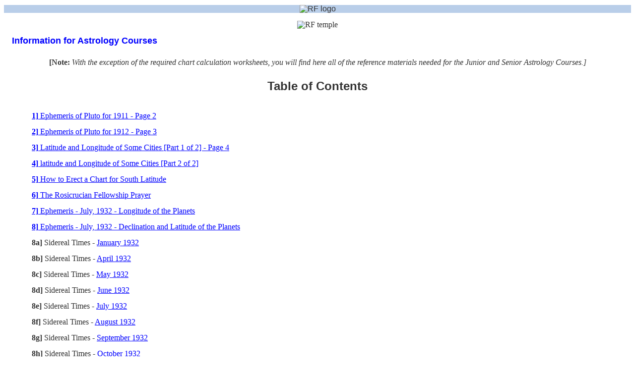

--- FILE ---
content_type: text/html
request_url: https://www.rosicrucian.com/courses/inftoc01.htm
body_size: 6873
content:
<!DOCTYPE html PUBLIC "-//W3C//DTD HTML 4.01 Transitional//EN"
      "https://www.w3.org/TR/html4/loose.dtd">
<html>
<head>
  <meta http-equiv="content-type" content="text/html; charset=iso-8859-1">
  <title>The Rosicrucian Fellowship - An International Association of Christian Mystics</title>
  <meta name="description" content="The Rosicrucian Fellowship - An International Association of Christian Mystics for the Aquarian Age">
  <meta name="keywords" content="Rosicrucian Teachings, rose cross,Rosacruz,Rose-Croix,abortion,angels,Aquarian,archangels,astrology,Bible,Christ,
  Christian,Christianity,clairvoyance,correspondence courses,courses,cross,dead,death,development,
  diet,disease,drugs,dying,enlightenment,esoteric,euthanasia,evolution,gospel,Grail,healing,
  health,heaven,holy,Holy Grail,horoscope,hygiene,hypnotism,initiation,Jesus,Jesus Christ,
  karma,knowledge,magic,Max Heindel,medium,metaphysics,mystic,new age,obsession,occult,
  philosophy,planets,prayer,psychic,purgatory,rebirth,reincarnation,rose,
  Rosenkreuz,Rosicrucian,science,scientific,service,soul,spirit,spiritual,stars,suicide,vegetarian">
  <link href="../css/rf_styles3.css" rel="stylesheet" type="text/css">
<meta name="viewport" content="width=device-width, initial-scale=1">
<style type="text/css">
p
{
  color: black;
}
</style>
</head>

<body>

<!-- This is a comment. Comments are not displayed in the browser -->

<div id="container">

<div id="top">
  <center><img src="../images1/rf_logo.gif" alt="RF logo"></center>
</div>

<div id="main">
  <div id="content">
    <center><img src="../images/temple_with_palms.jpg" alt="RF temple"></center>
<p>

<br>

<font size='4' color='#0000ff'><b>Information for Astrology Courses</b></font>

<br><br>

<center>
  <b>[Note:</b> <i>With the exception of the required chart calculation worksheets, you will find here all of the reference materials needed for the Junior and Senior Astrology Courses.]</i>

  <br><br><br>

  <h2>
    Table of Contents
  </h2>
</center>

<br>

<ul>

<a href="../images/jacen048.jpg">

<b>1]</b> Ephemeris of Pluto for 1911 - Page 2</a><br><br>

<a href="../images/jacen048.jpg">

<b>2]</b> Ephemeris of Pluto for 1912 - Page 3</a><br><br>

<a href="../images/jacen049.jpg">

<b>3]</b> Latitude and Longitude of Some Cities [Part 1 of 2] - Page 4</a><br><br>

<a href="../images/jacen050.jpg">

<b>4]</b> latitude and Longitude of Some Cities [Part 2 of 2]</a><br><br>

<a href="#chart">

<b>5]</b> How to Erect a Chart for South Latitude</a><br><br>

<a href="#prayer">

<b>6]</b> The Rosicrucian Fellowship Prayer</a><br><br>

<a href="../images/jacen051.jpg">

<b>7]</b> Ephemeris - July, 1932 - Longitude of the Planets</a><br><br>

<a href="../images/jacen052.jpg">

<b>8]</b> Ephemeris - July, 1932 - Declination and Latitude of the Planets</a><br><br>

<b>8a]</b> Sidereal Times - <a href="../images/January_1932.jpg">January 1932</a><br><br>

<b>8b]</b> Sidereal Times - <a href="../images/April_1932.jpg">April 1932</a><br><br>

<b>8c]</b> Sidereal Times - <a href="../images/May_1932.jpg">May 1932</a><br><br>

<b>8d]</b> Sidereal Times - <a href="../images/June_1932.jpg">June 1932</a><br><br>

<b>8e]</b> Sidereal Times - <a href="../images/July_1932.jpg">July 1932</a><br><br>

<b>8f]</b> Sidereal Times - <a href="../images/August_1932.jpg">August 1932</a><br><br>

<b>8g]</b> Sidereal Times - <a href="../images/September_1932.jpg">September 1932</a><br><br>

<b>8h]</b> Sidereal Times - <a href="../images/October_1932.jpg">October 1932</a><br><br>

<b>8i]</b> Sidereal Times - <a href="../images/November_1932.jpg">November 1932</a><br><br>

<b>8j]</b> Sidereal Times - <a href="../images/December_1932.jpg">December 1932</a><br><br>

<a href="../images/jacen053.jpg">

<b>9]</b> Tables of Houses - &nbsp;&nbsp; Latitude 36 degrees, S.T: 21:09:52 -- 21:45:15</a><br><br>

<a href="../images/jacen053.jpg">

<b>10]</b> Ephemeris of Pluto for 1932</a><br><br>

<a href="../images/jacen054.jpg">

<b>11]</b> Tables of Houses - Page 5</a><br><br>

<a href="../images/jacen055.jpg">

<b>12]</b> Tables of Houses - Page 6</a><br><br>

<a href="../images/jacen056.jpg">

<b>13]</b> Tables of Houses - Page 7</a><br><br>

<a href="../images/jacen057.jpg">

<b>14]</b> Tables of Houses - Page 8</a><br><br>

<a href="../images/jacen058.jpg">

<b>15]</b> Tables of Houses - Page 9</a><br><br>

<a href="../images/jacen059.jpg">

<b>16]</b> Tables of Houses - Page 10</a><br><br>

<a href="../images/jacen060.jpg">

<b>17]</b> Tables of Houses - Page 11</a><br><br>

<a href="../images/jacen061.jpg">

<b>18]</b> Tables of Houses - Page 12</a><br><br>

<a href="../images/jacen062.jpg">

<b>19]</b> Tables of Houses - Page 13</a><br><br>

<a href="../images/jacen063.jpg">

<b>20]</b> Ephemeris -

 &nbsp;&nbsp;September, 1911 - Longitude of the Planets</a><br><br>

<a href="../images/jacen064.jpg">

<b>21]</b> Ephemeris -

&nbsp;&nbsp;September, 1911 - Declination of the Planets</a><br><br>

<a href="../images/jacen065.jpg">

<b>22]</b> Ephemeris -

&nbsp;&nbsp; October, 1911 - Longitude of the Planets</a><br><br>

<a href="../images/jacen066.jpg">

<b>23]</b> Ephemeris -

&nbsp;&nbsp; October, 1911 - Declination of the Planets</a><br><br>

<a href="../images/jacen067.jpg">

<b>24]</b> Ephemeris -&nbsp;&nbsp;January, 1912 - Longitude of the Planets</a><br><br>

<a href="../images/jacen068.jpg">

<b>25]</b> Ephemeris -&nbsp;&nbsp;January, 1912 - Declination of the Planets</a><br><br>

<a href="../images/February_1912_noon_ephemeris.jpg">

<b>---]</b> Ephemeris -&nbsp;&nbsp;February, 1912 - Ephemeris of the Planets (noon)</a><br><br>

<a href="../images/Feb_1912_longitudes.jpg">

<b>---]</b> Ephemeris -&nbsp;&nbsp;February, 1912 - Longitude of the Planets (midnight)</a><br><br>

<a href="../images/Feb_1912_declinations.jpg">

<b>---]</b> Ephemeris -&nbsp;&nbsp;February, 1912 - Declination of the Planets (midnight)</a><br><br>

<a href="../images/jacen069.jpg">

<b>26]</b> Ephemeris -&nbsp;&nbsp;June, 1912 - Longitude of the Planets</a><br><br>

<a href="../images/jacen070.jpg">

<b>27]</b> Ephemeris -

 &nbsp;&nbsp;June, 1912 - Declination of the Planets</a><br><br>

<a href="../images/jacen071.jpg">

<b>28]</b> Ephemeris -

 &nbsp;&nbsp;July, 1912 - Longitude of the Planets</a><br><br>

<a href="../images/jacen072.jpg">

<b>29]</b> Ephemeris -

&nbsp;&nbsp;July, 1912 - Declination of the Planets</a><br><br>

<a href="../images/jacen073.jpg">

<b>30]</b> Ephemeris -

 &nbsp;&nbsp;August, 1912 - Longitude of the Planets</a><br><br>

<a href="../images/jacen074.jpg">

<b>31]</b> Ephemeris -

 &nbsp;&nbsp;August, 1912 - Declination of the Planets</a><br><br>

<a href="../images/jacen075.jpg">

<b>32]</b> Ephemeris -

 &nbsp;&nbsp;September, 1912 - Longitude of the Planets</a><br><br>

<a href="../images/jacen076.jpg">

<b>33]</b> Ephemeris -

&nbsp;&nbsp;September, 1912 - Declination of the Planets</a><br><br>

<a href="../images/jacen077.jpg">

<b>34]</b> Ephemeris -

 &nbsp;&nbsp;November, 1912 - Longitude of the Planets - Page 28</a><br><br>

<a href="../images/jacen078.jpg">

<b>35]</b> Ephemeris -

&nbsp;&nbsp;November, 1912 - Declination of the Planets - Page 29</a><br><br>

<a href="../images/jacen079.jpg">

<b>36]</b> Table of Proportional Logarithms [Part 1 of 2] - Page 30</a><br><br>

<a href="../images/jacen080.jpg">

<b>37]</b> Table of Proportional Logarithms [Part 2 of 2] - Page 31</a><br><br>

<a href="#difficult_points">

<b>38]</b> Some Difficult Points in Astrology</a><br><br>

<a href="#julian_calendar">

<b>39]</b> The Julian and Gregorian Calendar</a><br><br>

<a href="../images/jacen046.jpg">

<b>40]</b> Information for the Astrology Student</a><br><br>

<a href="#aspects_and_declinations">

<b>41]</b> Aspects and Declinations</a><br><br>

<a href="#asc_mc_part_of_fortune">

<b>42]</b> ASC--MC--Part of Fortune</a><br><br>

<a href="blank%20wheel.pdf">

<b>43]</b> Blank chart wheel in pdf format</a><br><br>

</ul>

<p>

<hr size=4>

<p>

<center>

<h3>

<a name=chart>How to Erect a Chart for South Latitude</a>

</h3>

</center>

<p>To erect a chart for South latitude simply add 12 hours to the Sidereal Time at birth. First proceed according to instructions given on <i><a href="../ssa/ssaeng01.htm#par102">page 32 of Simplified Scientific Astrology</a></i> and Lessons 1 to 5 of the Junior Astrology Course. Then to the calculated Sidereal Time add 12 hours; if the sum is more than 24, subtract 24 hours and the remainder will be the Sidereal Time at birth, for a birth occurring in South latitude. At the bottom of the page in the <i>Tables of Houses</i> you will see the word <i>Houses</i> followed by 4-5-6-7-8-9; these are the houses you use, that is, you start with the 4th house instead of the 10th as usual. For example, if Cancer is on the 10th house, then in a chart for South latitude it will be on the 4th and Capricorn will be on the 10th house.



<p>The reason for adding 12 hours to the Sidereal Time and starting with the 4th house cusp in the <i>Tables of Houses, </i> is that houses in the Southern Hemisphere are rotated and inverted in their relationship to the ecliptic from their counterparts in the Northern hemisphere. This procedure makes it possible to use the same Table for both north and south latitudes.



<p>
<hr size=4>

<p>
<center>
  <h3><a name=prayer>The Rosicrucian Fellowship Prayer</h3>
</center>

<ul>

Not more of Light we ask, O God,<br>
But eyes to see what is;<br>
Not sweeter songs, but ears to hear<br>
The present melodies;<br>
<br>
Not greater strength, but how to use<br>
The power that we possess;<br>
Not more of love, but skill to turn<br>
A frown to a caress;<br>
<br>
Not more of joy, but how to feel<br>
Its kindling presence near,<br>
To give to others all we have<br>
Of courage and of cheer.<br>
<br>
No other gift, dear God, we ask,<br>
But only sense to see<br>
How best the precious gifts to use<br>
We have received fro Thee.<br>
<br>
Give us all fears to dominate,<br>
All holy joys to know,<br>
To be the friends we wish to be,<br>
To speak the truth we know;<br>
<br>
To love the pure, to seek the good,<br>
To lift with all our might,<br>
All souls to dwell in harmony<br>
In Freedom's perfect light.
</ul>

<p>

<hr size=4>

<p>

<center>

<h3>

<a name=difficult_points>Some Difficult Points in Astrology</a>

</h3>

</center>

<p><font size=6>I</font>n the course of some years of correcting lessons in Astrology it becomes evident that there are certain particular questions which, although explained in the printed lessons, do not seem to be explained well enough. At least a great many students have trouble with them. These questions are concerned with time, both local and Greenwich, and with the directions in which the planets and the signs move or <i>appear</i> to move; also with the method of subtracting a certain degree and minute of one sign from a certain degree and minute of another sign in order to find out how many degrees a planet has traveled when it has moved from the first point to the second.

<p>Then the matter of cusps, what they are and where they are, seems to bother many students. Please take a good look at the following diagram:

<p>

<center>
  <img src="../images/jacen028.jpg" width="470" height="263">
</center>

<br>

<p>The signs never change their order. Every sign has 30 degrees. The 30th degree of Aries lies next to the 1st degree of Taurus and so on around the horoscope. This is invariable. Aries may be anywhere in the horoscope, but it is always followed by Taurus and the other signs in the same order.

<p>You will notice that the 1st degree of Aries is at the end of the line which divides the 1st house from the 12th house. This point is called the "Ascendant," and is the "cusp" of the 1st house. The line next to it, the one which divides the 1st house from the second, is called the cusp of the 2nd house. Gemini 1 is on the "cusp" of the third house, and so on around the wheel.

<p>The spaces between the circles, where the symbols of the zodiacal signs are, is supposed to be the belt of the zodiac. The space inside is supposed to be the space occupied by our solar system, and the symbols of the planets are placed there. Thus the planets are between us and the zodiacal signs, and focus with the vibrations of the signs and concentrate them in certain "houses," which are the departments of life.

<p>The central circle is supposed to be the earth, and you who are looking at it are supposed to be out in space toward the NORTH pole looking down on a plane of the earth at the birthplace, and hence you are looking south. (This is the case when you are in the northern hemisphere. If you are in the southern hemisphere the opposite is true.) Now if you will imagine yourself in sych a place you will see that the eastern horizon, or the rising sun, must be on your <i>left hand.</i> Hence the point on the left side of the map is called the ASCENDANT. it is here that the sun and all the planets rise above the horizon.

<p>The point occupied by Capricorn 1 is called the Midheaven, and is abbreviated from the latin word <i>Medium Coeli</i> into M.C. This is the point directly overhead. The opposite point is directly underneath and is the position of the sun at midnight; it is called the nadir.

<p>You will readily understand that as the earth turns in the direction marked by the arrow, the signs of the zodiac <i>apparently</i> rise in the east toward the Midheaven. The planets are said to be "in" certain signs. They are, of course, not actually in those signs. We mean that they are between those signs and the earth, and hence only <i>seem</i> to be in them. The vibrations from a sign are tinged with the vibrations of whatever planet is between us and that sign.

<p>The planets all move through the signs in the direction from the first degree of the sign toward the last degree. The sun, for example, enters Aries 1, moves through Aries and passes out of Aries at the 30th degree, and enters the 1st degree of Taurus. This is the way all the planets move, although there are times when there is an <i>apparent</i> backward motion, and the planet is said to be "retrograde." This motion is apparent only, but the <i>effect</i> of this apparent motion is very real.

<p>You will readily understand that the signs of the zodiac DO NOT MOVE. Their apparent motion is due to the rotation of the earth, but you will often hear the statement that they <i>do</i> move. Understand this in the same way that you understand  the statment that the "sun rises." The sun does not rise, but its <i>apparent</i> rise is caused by the rotation of the earth. Similarly, the signs are said to move, and they appear to move. it is easier and shorter to speak of their moving than it is to enter into a long explanation of the apparent motion. For the same reason we do not quarrel with anyone who speaks of the sun rising. We know perfectly well what he means.

<p>Now that we have explained this we will give you a diagram showing in a visual way the direction of motion of the signs and the planets. The planets do really move, the signs only appear to do so.

<p>

<center>
  <img src="../images/jacen029.jpg" width="370" height="266">
</center>

<br>

<p> Diagram 2 will show you the direction of travel of the signs and planets. Diagram 1 has already shown you the numerical order of the signs. it is manifest that if Mars is in the 1st degree of Aries and the 15th degree of Aries is on the Ascendant, than Mars must be in the 12th house. Similarly, if Venus is in the 16th degree of Aries then venus must be in the 1st house.

<p>Now suppose that the Moon is in Aries 26 at one noon and moves to Taurus 8 by the next noon, and you wish to find out how far she has gone. You wish to subtract Aries 26 from Taurus 8 thus:

<p>

<center>
<table border=1>
  <tr>
    <td align=right>Taurus 08&#176;--00'--00"</td>
  </tr>

  <tr>
    <td align=right>--Aries 26&#176;--00'--00"</td>
  </tr>
</table>
</center>

<br>

<p>But how can one subtract a larger nymber from a smaller? This is the very problem on which so many students meet shipwreck. let us see if we cannot explain it so clearly that no one can fail to comprehend. You cannot subtract 26 from 8 but you can borrow a whole sign of 30 degrees and add that to your 8, thus making 38, and then subtract 26 and you get 12, thus:

<p>

<center>
<table border=1>
  <tr>
    <td align=right>38--00--00</td>
  </tr>

  <tr>
    <td align=right>--26--00--00</td>
  </tr>

  <tr>
    <td align=right><b>12--00--00</b></td>
  </tr>
</table>
</center>

<br>

<p>But where do you get any authority for "borrowing" thirty degrees and from what do you borrow them? Look at diagram No. 1. The first degree of Taurus follows right after the 30th degree of Aries. Therefore the 8th degree of Taurus would be the 38th degree of Aries. Therefore the 8th degree of Taurus would be the 38th degree of Aries if a sign could have more than 30 degrees. That is just what you do when you "borrow." Let us see if this is correct. We told you that the planets move through a sign from the 1st degree to the 30th degree and then pass into the next sign at its 1st degree. Now the moon was in 26 of Aries and therefore had 4 degrees to go to reach the 30th degree. Then it went into the 1st degree of Taurus and had 8 degrees to move to reach the 8th degree. Add the 4 degrees of Aries and the 8 degrees of Taurus and you have 12 degrees.

<p>Let us now complicate this a little. Suppose the moon was in 26&#176;--29'--47" of Aries and the following noon would be in Taurus, 8&#176;--15'--38". That is as hard as any problem you will likely to meet. here it is:

<p>

<center>
<table border=1>
  <tr>
    <td align=right>Taurus 08&#176;--15'--38"</td>
  </tr>

  <tr>
    <td align=right>Aries 26&#176;--29'--47"
  </tr>
</table>
</center>

<br>

<p>This seems to be difficult but it is really very simple. Every minute contains 60 seconds. 15 minutes and 38 seconds is just the same as 14 minutes and 98 seconds. 8 degrees and 15 minutes is just the same as 7 degrees and 75 minutes. So you "borrow" to make your subtraction. 47 from 98 leaves 51. Then remember that you took one minute from your 15 minutes and so have only 14 minutes left and when you borrow 60 minutes from the 8 degrees you add it to the 14, not to the 15. hence you subtract 29 from 74 (not 75). This leaves 45. Then you proceed to borrow 30 degrees (1 sign) to add to your 7 degrees as explained before, making 37 degrees. This makes the subtraction look this way:

<p>

<center>
<table border=1>
  <tr>
    <td align=right>37--74--98</td>
  </tr>

  <tr>
    <td align=right>--26--29--47</td>
  </tr>

  <tr>
    <td align=right><b>11--45--51</b></td>
  </tr>
</table>
</center>

<br>

<p>In other words, the moon moved 11 degrees 45 minutes and 51 seconds. Now let us prove this. We will add the movement to the previous noon position and see if we get the proper answer.

<p>

<center>
<table border=1>
  <tr>
    <td align=right>Aries 26&#176;--29'--47"</td>
  </tr>

  <tr>
    <td align=right>11&#176;--45'--51"</td>
  </tr>
</table>
</center>

<br>

<p>This is the same as Taurus 8&#176;--15'--38" with which we started.

<p>All of the subtractions from one sign to another are made in this way, and if you understand this one you will understand them all.

<p>

<hr size=4>

<p>

<center><h4>

<a name=julian_calendar>The Source Research Bureau</a>

<br><br>

The Julian and Gregorian Calendar

</center>

</h4>

<p>The true length of the tropical year is not 365.25 days, but 365 days, 5 hours, 48 minutes, and 45.5 seconds, leaving a difference of 11 minutes and 14.5 seconds by which the Julian year is too long. This amounts to a little more than 3 days in 400 years.

<p>Pope Gregory, therefore, under the advice of the distinguished astronomer Clavius, ordered that the calendar should be corrected by dropping ten days, so that the day following October 4, 1582, should be called the fifteenth instead of the fifth; and further, to prevent any future displacement of the equinox, he decreed that thereafter only such century years should be leap years as are divisible by 400.

<p>Present differences of the two calendars is thirteen, and will remain so until the year 2100.

<p>May 12, 1886, according to the Julian calendar would be May 25, 1886, according to the Gregorian calendar.

<p>Source: Manual of Astronomy. Young.

<p>

<hr size=4>

<p>

<center>

<h3>

<a name=aspects_and_declinations>

Aspects and Declinations</a>

</h3>

</center>

<p>Aspects of the planets to the MC, ASC, and Part of Fortune are calculated in the usual way, an orb of 6 degrees being allowed. For the Dragon's Head and Tail, ONLY THE CONJUNCTION IS CONSIDERED, and an orb of only 3 degrees is allowed. Students are requested to place these in their respective places on the Data Sheet for this and all future lessons. Aspects to the ASC, which represents the body, have an influence upon the health. Aspects to the MC indicate the nature of one's opportunities for spiritual advancement.

<p>The declination of the planets should be copied directly from the ephemeris for the day having noon nearest G.M.T., with the exception of the Moon, which requires a logarithmic correction in accordance with the G.M.T. Correction is made by the same method used in obtaining the Moon's longitude. if the declination of the Moon be less on the coming day than on previous day, treat as a retrograde planet.

<p>

<center>

Example, Lesson 20:

<p>

<table border=1>
  <tr>
    <td align=left>Declination of the Moon on Sept. 15th:</td>
    <td align=right><b>20.33</b></td>
  </tr>

  <tr>
    <td align=left>Declination of the Moon on Sept. 14th:</td>
    <td align=right><b>-15.25</b></td>
  </tr>

  <tr>
    <td></td>
    <td align=right><b>5.08</b>
  </tr>
</table>
</center>

<br>

<p>The logarithm for 5.08 is 6698. This added to the permanent log., 6812, equals 1.3510. This converted into time equals 1&#176; 4'. Subtract from 20.33 and the result is 19.29, declination of Moon. An orb of 1 1/2 degrees is allowed for parallels.

<p>

<hr size=4>

<p>

<center>

<h3>

<a name=asc_mc_part_of_fortune>

ASC--MC--Part of Fortune</a>

</h3>

</center>

<p>To find the declination of the Part of Fortune, Ascendant, or Midheaven, first take the longitude as shown in the chart. Then find the date (same year preferred) that the Sun was in the same degree (or nearest that degree) and sign. Note the date and see the declination of the Sun on that date. That represents the declination of the point in question. For example, let us use the chart for Lesson 20. We find the ASC in Leo 9 degrees and 2 minutes. We take our ephemeris for that year and find the date the Sun was in that degree (or nearest that degree), which is August 1st. (When the Sun is in Leo, we know it must be between July 23rd and August 23rd.) Now in the column of declinations of planets, on August 1st, we see the Sun's declination is 18-04. This represents the declination of the ASC. The same rule applies to the other planets.
  </div>
</div>

<div id="footer">
    <br>
    Rosicrucian Fellowship |
    2222 Mission Ave |
    Oceanside, CA 92058-2329<br>
    © 2001-2024+ The Rosicrucian Fellowship, All rights reserved.<br><br>
    <br>
</div>
</div>

</body>
</html>


--- FILE ---
content_type: text/css
request_url: https://www.rosicrucian.com/css/rf_styles3.css
body_size: 454
content:
body 
{
  background: url("../images1/rcback.gif") repeat;
}

img
{
  max-width: 100%;
  height: auto;
}

#container 
{
 display: table;
 /*  width: 930px; */
  margin: 10px auto;
  background-color: #fff;
  color: #333;
  line-height: 100%;
} 
 
#top 
{
  display: table-row;
  padding: .5em;
  /* height: 122px; */
  border-bottom: 1px solid gray;
  font-family: Arial, Helvetica, sans-serif;
  background-color: #b9cee9;
} 
 
#top2
{
  display: table-row;
  height: 18px;
  background-color: #25527f;
  font-family: Verdana, Arial, Helvetica, sans-serif;
  color: #ffffff;
  font-size: 12px;
  font-weight: bold;
  text-align: center;
} 

#top2 a:link
{
  color: yellow;
  text-decoration: none;
} 

#top2 a:visited
{
  color: white;
  text-decoration: none;
} 

#top2 a:hover
{
  color: white;
  text-decoration:underline;
}

#top2 a:active
{
  color: white;
}

#footer 
{ 
  display: table-row;
  background-color: #b9cee9;
  font-weight: bold;
  font-size: 10px;
  font-family: verdana, sans-serif;
  color: blue;
  text-align: center;
} 
 
#main
{
  display: table;
  /* width: 930px; */
  border-collapse: collapse;
}

#leftnav 
{ 
  display: table-cell;
  /* width: 150px; */
  margin: 0; 
  padding: 1em; 
  background-color: #e5eef9;
  vertical-align: top;
} 
 
#leftnav p {
  margin: 0 0 1em 0;
  font-family: Arial, Helvetica, sans-serif;
  font-size: 12px;
} 

#content 
{ 
  display: table-cell;
/* width: 534px; */
  margin: 0; 
  padding: 1em;
  text-align: justify;
  vertical-align: top;
} 
 
#content h1
{ 
  font-weight: bold;
  font-size: 18px;
  color: #25527f;
  font-family: arial, helvetica, sans-serif;
  text-align: left;
} 
 
#content h2 { 
  margin: 0 0 .5em 0;
  font-family: Arial, Helvetica, sans-serif;
} 

#content p {
  margin: 0 0 1em 0;
  font-family: Arial, Helvetica, sans-serif;
  font-size: 12px;
} 

#rightnav 
{ 
  display: table-cell;
  width: 150px; 
  margin: 0; 
  padding: 1em; 
  background-color: #e5eef9;
  vertical-align: top;
} 
 
#rightnav p {
  margin: 0 0 1em 0;
  font-family: Arial, Helvetica, sans-serif;
  font-size: 12px;
} 

.header_info {
  font-weight: bold;
  font-size: 12px;
  color: red;
  font-family: verdana, arial, helvetica;
}

.header_text {
  font-size: 11px;
  color: gray;
  font-family: verdana, arial, helvetica;
  text-decoration: none;
}

a:link {
  color: #0000ff;
}

a:visited {
  color: #ff0000;
}

a:hover {
  color: #ff0000;
}

a:active {
  color: #ff0000;
}
